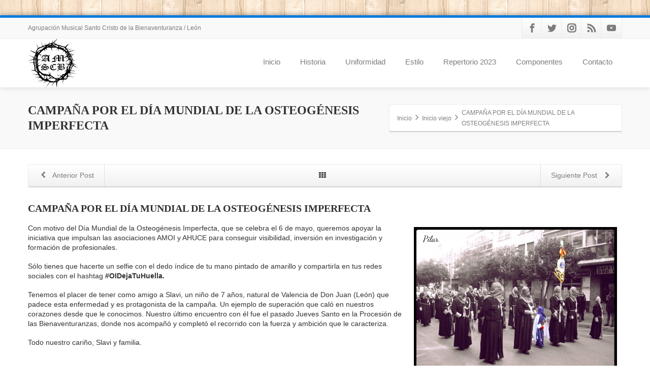

--- FILE ---
content_type: text/html; charset=UTF-8
request_url: https://amscb.com/?p=1804
body_size: 17610
content:
<!DOCTYPE html>
<!--[if lt IE 7]>      <html class="no-js html-loading wf-active ie old-browser lt-ie10 lt-ie9 lt-ie8 lt-ie7 responsive" lang="es"> <![endif]-->
<!--[if IE 7]>         <html class="no-js html-loading wf-active ie old-browser ie7 lt-ie10 lt-ie9 lt-ie8 responsive" lang="es"> <![endif]-->
<!--[if IE 8]>         <html class="no-js html-loading wf-active ie old-browser ie8 lt-ie10 lt-ie9 responsive" lang="es"> <![endif]-->
<!--[if IE 9]>         <html class="no-js html-loading wf-active ie modern-browser ie9 lt-ie10 responsive" lang="es"> <![endif]-->
<!--[if gt IE 9]><!--> <html class="no-js html-loading wf-active modern-browser responsive" lang="es"> <!--<![endif]-->
<head>
<meta http-equiv="content-type" content="text/html; charset=UTF-8" />
<meta name="viewport" content="width=device-width, maximum-scale=1.0, minimum-scale=1.0">
<!-- W3TC-include-js-head -->
<!--[if IE 8]>
<meta http-equiv="X-UA-Compatible" content="IE=edge,chrome=1">
<![endif]-->
<title>CAMPAÑA POR EL DÍA MUNDIAL DE LA OSTEOGÉNESIS IMPERFECTA &#8211; AMSCB</title>
<meta name='robots' content='max-image-preview:large' />
<link rel='dns-prefetch' href='//fonts.googleapis.com' />
<link rel="alternate" type="application/rss+xml" title="AMSCB &raquo; Feed" href="https://amscb.com/?feed=rss2" />
<link rel="alternate" type="application/rss+xml" title="AMSCB &raquo; Feed de los comentarios" href="https://amscb.com/?feed=comments-rss2" />
<link rel="alternate" type="application/rss+xml" title="AMSCB &raquo; Comentario CAMPAÑA POR EL DÍA MUNDIAL DE LA OSTEOGÉNESIS IMPERFECTA del feed" href="https://amscb.com/?feed=rss2&#038;p=1804" />
<script type="text/javascript">
window._wpemojiSettings = {"baseUrl":"https:\/\/s.w.org\/images\/core\/emoji\/14.0.0\/72x72\/","ext":".png","svgUrl":"https:\/\/s.w.org\/images\/core\/emoji\/14.0.0\/svg\/","svgExt":".svg","source":{"concatemoji":"https:\/\/amscb.com\/wp-includes\/js\/wp-emoji-release.min.js?ver=6.2"}};
/*! This file is auto-generated */
!function(e,a,t){var n,r,o,i=a.createElement("canvas"),p=i.getContext&&i.getContext("2d");function s(e,t){p.clearRect(0,0,i.width,i.height),p.fillText(e,0,0);e=i.toDataURL();return p.clearRect(0,0,i.width,i.height),p.fillText(t,0,0),e===i.toDataURL()}function c(e){var t=a.createElement("script");t.src=e,t.defer=t.type="text/javascript",a.getElementsByTagName("head")[0].appendChild(t)}for(o=Array("flag","emoji"),t.supports={everything:!0,everythingExceptFlag:!0},r=0;r<o.length;r++)t.supports[o[r]]=function(e){if(p&&p.fillText)switch(p.textBaseline="top",p.font="600 32px Arial",e){case"flag":return s("\ud83c\udff3\ufe0f\u200d\u26a7\ufe0f","\ud83c\udff3\ufe0f\u200b\u26a7\ufe0f")?!1:!s("\ud83c\uddfa\ud83c\uddf3","\ud83c\uddfa\u200b\ud83c\uddf3")&&!s("\ud83c\udff4\udb40\udc67\udb40\udc62\udb40\udc65\udb40\udc6e\udb40\udc67\udb40\udc7f","\ud83c\udff4\u200b\udb40\udc67\u200b\udb40\udc62\u200b\udb40\udc65\u200b\udb40\udc6e\u200b\udb40\udc67\u200b\udb40\udc7f");case"emoji":return!s("\ud83e\udef1\ud83c\udffb\u200d\ud83e\udef2\ud83c\udfff","\ud83e\udef1\ud83c\udffb\u200b\ud83e\udef2\ud83c\udfff")}return!1}(o[r]),t.supports.everything=t.supports.everything&&t.supports[o[r]],"flag"!==o[r]&&(t.supports.everythingExceptFlag=t.supports.everythingExceptFlag&&t.supports[o[r]]);t.supports.everythingExceptFlag=t.supports.everythingExceptFlag&&!t.supports.flag,t.DOMReady=!1,t.readyCallback=function(){t.DOMReady=!0},t.supports.everything||(n=function(){t.readyCallback()},a.addEventListener?(a.addEventListener("DOMContentLoaded",n,!1),e.addEventListener("load",n,!1)):(e.attachEvent("onload",n),a.attachEvent("onreadystatechange",function(){"complete"===a.readyState&&t.readyCallback()})),(e=t.source||{}).concatemoji?c(e.concatemoji):e.wpemoji&&e.twemoji&&(c(e.twemoji),c(e.wpemoji)))}(window,document,window._wpemojiSettings);
</script>
<script type="text/javascript" src="//use.typekit.net/pgb4snz.js"></script>
<script type="text/javascript">try{Typekit.load({
     active: function() {}
});}catch(e){}</script><style type="text/css">
img.wp-smiley,
img.emoji {
	display: inline !important;
	border: none !important;
	box-shadow: none !important;
	height: 1em !important;
	width: 1em !important;
	margin: 0 0.07em !important;
	vertical-align: -0.1em !important;
	background: none !important;
	padding: 0 !important;
}
</style>
	
<link rel='stylesheet' id='wp-block-library-css' href='https://amscb.com/wp-includes/css/dist/block-library/style.min.css?ver=6.2' type='text/css' media='all' />
<style id='wp-block-library-theme-inline-css' type='text/css'>
.wp-block-audio figcaption{color:#555;font-size:13px;text-align:center}.is-dark-theme .wp-block-audio figcaption{color:hsla(0,0%,100%,.65)}.wp-block-audio{margin:0 0 1em}.wp-block-code{border:1px solid #ccc;border-radius:4px;font-family:Menlo,Consolas,monaco,monospace;padding:.8em 1em}.wp-block-embed figcaption{color:#555;font-size:13px;text-align:center}.is-dark-theme .wp-block-embed figcaption{color:hsla(0,0%,100%,.65)}.wp-block-embed{margin:0 0 1em}.blocks-gallery-caption{color:#555;font-size:13px;text-align:center}.is-dark-theme .blocks-gallery-caption{color:hsla(0,0%,100%,.65)}.wp-block-image figcaption{color:#555;font-size:13px;text-align:center}.is-dark-theme .wp-block-image figcaption{color:hsla(0,0%,100%,.65)}.wp-block-image{margin:0 0 1em}.wp-block-pullquote{border-bottom:4px solid;border-top:4px solid;color:currentColor;margin-bottom:1.75em}.wp-block-pullquote cite,.wp-block-pullquote footer,.wp-block-pullquote__citation{color:currentColor;font-size:.8125em;font-style:normal;text-transform:uppercase}.wp-block-quote{border-left:.25em solid;margin:0 0 1.75em;padding-left:1em}.wp-block-quote cite,.wp-block-quote footer{color:currentColor;font-size:.8125em;font-style:normal;position:relative}.wp-block-quote.has-text-align-right{border-left:none;border-right:.25em solid;padding-left:0;padding-right:1em}.wp-block-quote.has-text-align-center{border:none;padding-left:0}.wp-block-quote.is-large,.wp-block-quote.is-style-large,.wp-block-quote.is-style-plain{border:none}.wp-block-search .wp-block-search__label{font-weight:700}.wp-block-search__button{border:1px solid #ccc;padding:.375em .625em}:where(.wp-block-group.has-background){padding:1.25em 2.375em}.wp-block-separator.has-css-opacity{opacity:.4}.wp-block-separator{border:none;border-bottom:2px solid;margin-left:auto;margin-right:auto}.wp-block-separator.has-alpha-channel-opacity{opacity:1}.wp-block-separator:not(.is-style-wide):not(.is-style-dots){width:100px}.wp-block-separator.has-background:not(.is-style-dots){border-bottom:none;height:1px}.wp-block-separator.has-background:not(.is-style-wide):not(.is-style-dots){height:2px}.wp-block-table{margin:0 0 1em}.wp-block-table td,.wp-block-table th{word-break:normal}.wp-block-table figcaption{color:#555;font-size:13px;text-align:center}.is-dark-theme .wp-block-table figcaption{color:hsla(0,0%,100%,.65)}.wp-block-video figcaption{color:#555;font-size:13px;text-align:center}.is-dark-theme .wp-block-video figcaption{color:hsla(0,0%,100%,.65)}.wp-block-video{margin:0 0 1em}.wp-block-template-part.has-background{margin-bottom:0;margin-top:0;padding:1.25em 2.375em}
</style>
<link rel='stylesheet' id='classic-theme-styles-css' href='https://amscb.com/wp-includes/css/classic-themes.min.css?ver=6.2' type='text/css' media='all' />
<style id='global-styles-inline-css' type='text/css'>
body{--wp--preset--color--black: #000000;--wp--preset--color--cyan-bluish-gray: #abb8c3;--wp--preset--color--white: #ffffff;--wp--preset--color--pale-pink: #f78da7;--wp--preset--color--vivid-red: #cf2e2e;--wp--preset--color--luminous-vivid-orange: #ff6900;--wp--preset--color--luminous-vivid-amber: #fcb900;--wp--preset--color--light-green-cyan: #7bdcb5;--wp--preset--color--vivid-green-cyan: #00d084;--wp--preset--color--pale-cyan-blue: #8ed1fc;--wp--preset--color--vivid-cyan-blue: #0693e3;--wp--preset--color--vivid-purple: #9b51e0;--wp--preset--gradient--vivid-cyan-blue-to-vivid-purple: linear-gradient(135deg,rgba(6,147,227,1) 0%,rgb(155,81,224) 100%);--wp--preset--gradient--light-green-cyan-to-vivid-green-cyan: linear-gradient(135deg,rgb(122,220,180) 0%,rgb(0,208,130) 100%);--wp--preset--gradient--luminous-vivid-amber-to-luminous-vivid-orange: linear-gradient(135deg,rgba(252,185,0,1) 0%,rgba(255,105,0,1) 100%);--wp--preset--gradient--luminous-vivid-orange-to-vivid-red: linear-gradient(135deg,rgba(255,105,0,1) 0%,rgb(207,46,46) 100%);--wp--preset--gradient--very-light-gray-to-cyan-bluish-gray: linear-gradient(135deg,rgb(238,238,238) 0%,rgb(169,184,195) 100%);--wp--preset--gradient--cool-to-warm-spectrum: linear-gradient(135deg,rgb(74,234,220) 0%,rgb(151,120,209) 20%,rgb(207,42,186) 40%,rgb(238,44,130) 60%,rgb(251,105,98) 80%,rgb(254,248,76) 100%);--wp--preset--gradient--blush-light-purple: linear-gradient(135deg,rgb(255,206,236) 0%,rgb(152,150,240) 100%);--wp--preset--gradient--blush-bordeaux: linear-gradient(135deg,rgb(254,205,165) 0%,rgb(254,45,45) 50%,rgb(107,0,62) 100%);--wp--preset--gradient--luminous-dusk: linear-gradient(135deg,rgb(255,203,112) 0%,rgb(199,81,192) 50%,rgb(65,88,208) 100%);--wp--preset--gradient--pale-ocean: linear-gradient(135deg,rgb(255,245,203) 0%,rgb(182,227,212) 50%,rgb(51,167,181) 100%);--wp--preset--gradient--electric-grass: linear-gradient(135deg,rgb(202,248,128) 0%,rgb(113,206,126) 100%);--wp--preset--gradient--midnight: linear-gradient(135deg,rgb(2,3,129) 0%,rgb(40,116,252) 100%);--wp--preset--duotone--dark-grayscale: url('#wp-duotone-dark-grayscale');--wp--preset--duotone--grayscale: url('#wp-duotone-grayscale');--wp--preset--duotone--purple-yellow: url('#wp-duotone-purple-yellow');--wp--preset--duotone--blue-red: url('#wp-duotone-blue-red');--wp--preset--duotone--midnight: url('#wp-duotone-midnight');--wp--preset--duotone--magenta-yellow: url('#wp-duotone-magenta-yellow');--wp--preset--duotone--purple-green: url('#wp-duotone-purple-green');--wp--preset--duotone--blue-orange: url('#wp-duotone-blue-orange');--wp--preset--font-size--small: 13px;--wp--preset--font-size--medium: 20px;--wp--preset--font-size--large: 36px;--wp--preset--font-size--x-large: 42px;--wp--preset--spacing--20: 0.44rem;--wp--preset--spacing--30: 0.67rem;--wp--preset--spacing--40: 1rem;--wp--preset--spacing--50: 1.5rem;--wp--preset--spacing--60: 2.25rem;--wp--preset--spacing--70: 3.38rem;--wp--preset--spacing--80: 5.06rem;--wp--preset--shadow--natural: 6px 6px 9px rgba(0, 0, 0, 0.2);--wp--preset--shadow--deep: 12px 12px 50px rgba(0, 0, 0, 0.4);--wp--preset--shadow--sharp: 6px 6px 0px rgba(0, 0, 0, 0.2);--wp--preset--shadow--outlined: 6px 6px 0px -3px rgba(255, 255, 255, 1), 6px 6px rgba(0, 0, 0, 1);--wp--preset--shadow--crisp: 6px 6px 0px rgba(0, 0, 0, 1);}:where(.is-layout-flex){gap: 0.5em;}body .is-layout-flow > .alignleft{float: left;margin-inline-start: 0;margin-inline-end: 2em;}body .is-layout-flow > .alignright{float: right;margin-inline-start: 2em;margin-inline-end: 0;}body .is-layout-flow > .aligncenter{margin-left: auto !important;margin-right: auto !important;}body .is-layout-constrained > .alignleft{float: left;margin-inline-start: 0;margin-inline-end: 2em;}body .is-layout-constrained > .alignright{float: right;margin-inline-start: 2em;margin-inline-end: 0;}body .is-layout-constrained > .aligncenter{margin-left: auto !important;margin-right: auto !important;}body .is-layout-constrained > :where(:not(.alignleft):not(.alignright):not(.alignfull)){max-width: var(--wp--style--global--content-size);margin-left: auto !important;margin-right: auto !important;}body .is-layout-constrained > .alignwide{max-width: var(--wp--style--global--wide-size);}body .is-layout-flex{display: flex;}body .is-layout-flex{flex-wrap: wrap;align-items: center;}body .is-layout-flex > *{margin: 0;}:where(.wp-block-columns.is-layout-flex){gap: 2em;}.has-black-color{color: var(--wp--preset--color--black) !important;}.has-cyan-bluish-gray-color{color: var(--wp--preset--color--cyan-bluish-gray) !important;}.has-white-color{color: var(--wp--preset--color--white) !important;}.has-pale-pink-color{color: var(--wp--preset--color--pale-pink) !important;}.has-vivid-red-color{color: var(--wp--preset--color--vivid-red) !important;}.has-luminous-vivid-orange-color{color: var(--wp--preset--color--luminous-vivid-orange) !important;}.has-luminous-vivid-amber-color{color: var(--wp--preset--color--luminous-vivid-amber) !important;}.has-light-green-cyan-color{color: var(--wp--preset--color--light-green-cyan) !important;}.has-vivid-green-cyan-color{color: var(--wp--preset--color--vivid-green-cyan) !important;}.has-pale-cyan-blue-color{color: var(--wp--preset--color--pale-cyan-blue) !important;}.has-vivid-cyan-blue-color{color: var(--wp--preset--color--vivid-cyan-blue) !important;}.has-vivid-purple-color{color: var(--wp--preset--color--vivid-purple) !important;}.has-black-background-color{background-color: var(--wp--preset--color--black) !important;}.has-cyan-bluish-gray-background-color{background-color: var(--wp--preset--color--cyan-bluish-gray) !important;}.has-white-background-color{background-color: var(--wp--preset--color--white) !important;}.has-pale-pink-background-color{background-color: var(--wp--preset--color--pale-pink) !important;}.has-vivid-red-background-color{background-color: var(--wp--preset--color--vivid-red) !important;}.has-luminous-vivid-orange-background-color{background-color: var(--wp--preset--color--luminous-vivid-orange) !important;}.has-luminous-vivid-amber-background-color{background-color: var(--wp--preset--color--luminous-vivid-amber) !important;}.has-light-green-cyan-background-color{background-color: var(--wp--preset--color--light-green-cyan) !important;}.has-vivid-green-cyan-background-color{background-color: var(--wp--preset--color--vivid-green-cyan) !important;}.has-pale-cyan-blue-background-color{background-color: var(--wp--preset--color--pale-cyan-blue) !important;}.has-vivid-cyan-blue-background-color{background-color: var(--wp--preset--color--vivid-cyan-blue) !important;}.has-vivid-purple-background-color{background-color: var(--wp--preset--color--vivid-purple) !important;}.has-black-border-color{border-color: var(--wp--preset--color--black) !important;}.has-cyan-bluish-gray-border-color{border-color: var(--wp--preset--color--cyan-bluish-gray) !important;}.has-white-border-color{border-color: var(--wp--preset--color--white) !important;}.has-pale-pink-border-color{border-color: var(--wp--preset--color--pale-pink) !important;}.has-vivid-red-border-color{border-color: var(--wp--preset--color--vivid-red) !important;}.has-luminous-vivid-orange-border-color{border-color: var(--wp--preset--color--luminous-vivid-orange) !important;}.has-luminous-vivid-amber-border-color{border-color: var(--wp--preset--color--luminous-vivid-amber) !important;}.has-light-green-cyan-border-color{border-color: var(--wp--preset--color--light-green-cyan) !important;}.has-vivid-green-cyan-border-color{border-color: var(--wp--preset--color--vivid-green-cyan) !important;}.has-pale-cyan-blue-border-color{border-color: var(--wp--preset--color--pale-cyan-blue) !important;}.has-vivid-cyan-blue-border-color{border-color: var(--wp--preset--color--vivid-cyan-blue) !important;}.has-vivid-purple-border-color{border-color: var(--wp--preset--color--vivid-purple) !important;}.has-vivid-cyan-blue-to-vivid-purple-gradient-background{background: var(--wp--preset--gradient--vivid-cyan-blue-to-vivid-purple) !important;}.has-light-green-cyan-to-vivid-green-cyan-gradient-background{background: var(--wp--preset--gradient--light-green-cyan-to-vivid-green-cyan) !important;}.has-luminous-vivid-amber-to-luminous-vivid-orange-gradient-background{background: var(--wp--preset--gradient--luminous-vivid-amber-to-luminous-vivid-orange) !important;}.has-luminous-vivid-orange-to-vivid-red-gradient-background{background: var(--wp--preset--gradient--luminous-vivid-orange-to-vivid-red) !important;}.has-very-light-gray-to-cyan-bluish-gray-gradient-background{background: var(--wp--preset--gradient--very-light-gray-to-cyan-bluish-gray) !important;}.has-cool-to-warm-spectrum-gradient-background{background: var(--wp--preset--gradient--cool-to-warm-spectrum) !important;}.has-blush-light-purple-gradient-background{background: var(--wp--preset--gradient--blush-light-purple) !important;}.has-blush-bordeaux-gradient-background{background: var(--wp--preset--gradient--blush-bordeaux) !important;}.has-luminous-dusk-gradient-background{background: var(--wp--preset--gradient--luminous-dusk) !important;}.has-pale-ocean-gradient-background{background: var(--wp--preset--gradient--pale-ocean) !important;}.has-electric-grass-gradient-background{background: var(--wp--preset--gradient--electric-grass) !important;}.has-midnight-gradient-background{background: var(--wp--preset--gradient--midnight) !important;}.has-small-font-size{font-size: var(--wp--preset--font-size--small) !important;}.has-medium-font-size{font-size: var(--wp--preset--font-size--medium) !important;}.has-large-font-size{font-size: var(--wp--preset--font-size--large) !important;}.has-x-large-font-size{font-size: var(--wp--preset--font-size--x-large) !important;}
.wp-block-navigation a:where(:not(.wp-element-button)){color: inherit;}
:where(.wp-block-columns.is-layout-flex){gap: 2em;}
.wp-block-pullquote{font-size: 1.5em;line-height: 1.6;}
</style>
<link rel='stylesheet' id='contact-form-7-css' href='https://amscb.com/wp-content/plugins/contact-form-7/includes/css/styles.css?ver=5.7.5.1' type='text/css' media='all' />
<link rel='stylesheet' id='rs-plugin-settings-css' href='https://amscb.com/wp-content/plugins/revslider/public/assets/css/rs6.css?ver=6.3.5' type='text/css' media='all' />
<style id='rs-plugin-settings-inline-css' type='text/css'>
#rs-demo-id {}
</style>
<link rel='stylesheet' id='evcal_google_fonts-css' href='http://fonts.googleapis.com/css?family=Oswald%3A400%2C300%7COpen+Sans%3A400%2C300&#038;ver=6.2' type='text/css' media='screen' />
<link rel='stylesheet' id='evcal_cal_default-css' href='https://amscb.com/wp-content/plugins/eventON/assets/css/eventon_styles.css?ver=6.2' type='text/css' media='all' />
<link rel='stylesheet' id='evo_font_icons-css' href='https://amscb.com/wp-content/plugins/eventON/assets/fonts/font-awesome.css?ver=6.2' type='text/css' media='all' />
<link rel='stylesheet' id='theme-frontend-style-css' href='https://amscb.com/wp-content/themes/envision/lib/css/style.min.css?ver=3.5.0' type='text/css' media='all' />
<link rel='stylesheet' id='theme-bootstrap-responsive-1170-css' href='https://amscb.com/wp-content/themes/envision/lib/css/bootstrap-responsive-1170.min.css?ver=3.5.0' type='text/css' media='all' />
<link rel='stylesheet' id='theme-fontawesome-css' href='https://amscb.com/wp-content/themes/envision/includes/modules/module.fontawesome/source/css/font-awesome.min.css?ver=3.5.0' type='text/css' media='all' />
<link rel='stylesheet' id='theme-icomoon-css' href='https://amscb.com/wp-content/themes/envision/includes/modules/module.icomoon/source/css/icomoon.css?ver=3.5.0' type='text/css' media='all' />
<link rel='stylesheet' id='theme-skin' href='http://amscb.com/wp-content/uploads/2021/03/Default-Skin-Boxed_e5cc8aab1420f36bca7dfa5a5c991250.css?W4Ur12JbOr' type='text/css' media='all'/>
<script type='text/javascript'>
var CloudFwOp = {"themeurl":"https:\/\/amscb.com\/wp-content\/themes\/envision","ajaxUrl":"https:\/\/amscb.com\/wp-admin\/admin-ajax.php","device":"widescreen","RTL":false,"SSL":true,"protocol":"https","responsive":true,"lang":"es","sticky_header":true,"header_overlapping":false,"navigation_event":"hover","sticky_header_offset":0,"nav_hover_delay":10,"uniform_elements":true,"disable_prettyphoto_on_mobile":true,"text_close":"Close","gallery_overlay_opacity":"0.9"};
</script>
<script type='text/javascript' src='https://amscb.com/wp-includes/js/jquery/jquery.min.js?ver=3.6.3' id='jquery-core-js'></script>
<script type='text/javascript' src='https://amscb.com/wp-includes/js/jquery/jquery-migrate.min.js?ver=3.4.0' id='jquery-migrate-js'></script>
<script type='text/javascript' src='https://amscb.com/wp-content/plugins/revslider/public/assets/js/rbtools.min.js?ver=6.3.5' id='tp-tools-js'></script>
<script type='text/javascript' src='https://amscb.com/wp-content/plugins/revslider/public/assets/js/rs6.min.js?ver=6.3.5' id='revmin-js'></script>
<link rel="https://api.w.org/" href="https://amscb.com/index.php?rest_route=/" /><link rel="alternate" type="application/json" href="https://amscb.com/index.php?rest_route=/wp/v2/posts/1804" /><link rel="EditURI" type="application/rsd+xml" title="RSD" href="https://amscb.com/xmlrpc.php?rsd" />
<link rel="wlwmanifest" type="application/wlwmanifest+xml" href="https://amscb.com/wp-includes/wlwmanifest.xml" />
<link rel="canonical" href="https://amscb.com/?p=1804" />
<link rel='shortlink' href='https://amscb.com/?p=1804' />
<link rel="alternate" type="application/json+oembed" href="https://amscb.com/index.php?rest_route=%2Foembed%2F1.0%2Fembed&#038;url=https%3A%2F%2Famscb.com%2F%3Fp%3D1804" />
<link rel="alternate" type="text/xml+oembed" href="https://amscb.com/index.php?rest_route=%2Foembed%2F1.0%2Fembed&#038;url=https%3A%2F%2Famscb.com%2F%3Fp%3D1804&#038;format=xml" />


<!-- EventON Version -->
<meta name="generator" content="EventON 2.2.16" />

<meta name="generator" content="Powered by Slider Revolution 6.3.5 - responsive, Mobile-Friendly Slider Plugin for WordPress with comfortable drag and drop interface." />
<link rel="shortcut icon" href="http://amscb.com/wp-content/uploads/2014/01/icon.ico" />
<link rel='stylesheet' id='eventon_dynamic_styles-css' href='https://amscb.com/wp-content/plugins/eventON/assets/css/eventon_dynamic_styles.css?ver=6.2' type='text/css' media='all' />

<style id="dynamic-css" type="text/css">@media ( min-width: 979px ) { .modern-browser #header-container.stuck #logo img {height: 30px;  margin-top: 20px !important;  margin-bottom: 20px !important;}  }#titlebar {background-image: url('http://envision.wptation.com/wp-content/uploads/2013/07/alt-bg-1.jpg');  -webkit-background-size: cover; -moz-background-size: cover; -o-background-size: cover; background-size: cover; filter: progid:DXImageTransform.Microsoft.AlphaImageLoader(src='http://envision.wptation.com/wp-content/uploads/2013/07/alt-bg-1.jpg',sizingMethod='scale'); -ms-filter: "progid:DXImageTransform.Microsoft.AlphaImageLoader(src='http://envision.wptation.com/wp-content/uploads/2013/07/alt-bg-1.jpg', sizingMethod='scale')";} </style>

<script type="text/javascript">function setREVStartSize(e){
			//window.requestAnimationFrame(function() {				 
				window.RSIW = window.RSIW===undefined ? window.innerWidth : window.RSIW;	
				window.RSIH = window.RSIH===undefined ? window.innerHeight : window.RSIH;	
				try {								
					var pw = document.getElementById(e.c).parentNode.offsetWidth,
						newh;
					pw = pw===0 || isNaN(pw) ? window.RSIW : pw;
					e.tabw = e.tabw===undefined ? 0 : parseInt(e.tabw);
					e.thumbw = e.thumbw===undefined ? 0 : parseInt(e.thumbw);
					e.tabh = e.tabh===undefined ? 0 : parseInt(e.tabh);
					e.thumbh = e.thumbh===undefined ? 0 : parseInt(e.thumbh);
					e.tabhide = e.tabhide===undefined ? 0 : parseInt(e.tabhide);
					e.thumbhide = e.thumbhide===undefined ? 0 : parseInt(e.thumbhide);
					e.mh = e.mh===undefined || e.mh=="" || e.mh==="auto" ? 0 : parseInt(e.mh,0);		
					if(e.layout==="fullscreen" || e.l==="fullscreen") 						
						newh = Math.max(e.mh,window.RSIH);					
					else{					
						e.gw = Array.isArray(e.gw) ? e.gw : [e.gw];
						for (var i in e.rl) if (e.gw[i]===undefined || e.gw[i]===0) e.gw[i] = e.gw[i-1];					
						e.gh = e.el===undefined || e.el==="" || (Array.isArray(e.el) && e.el.length==0)? e.gh : e.el;
						e.gh = Array.isArray(e.gh) ? e.gh : [e.gh];
						for (var i in e.rl) if (e.gh[i]===undefined || e.gh[i]===0) e.gh[i] = e.gh[i-1];
											
						var nl = new Array(e.rl.length),
							ix = 0,						
							sl;					
						e.tabw = e.tabhide>=pw ? 0 : e.tabw;
						e.thumbw = e.thumbhide>=pw ? 0 : e.thumbw;
						e.tabh = e.tabhide>=pw ? 0 : e.tabh;
						e.thumbh = e.thumbhide>=pw ? 0 : e.thumbh;					
						for (var i in e.rl) nl[i] = e.rl[i]<window.RSIW ? 0 : e.rl[i];
						sl = nl[0];									
						for (var i in nl) if (sl>nl[i] && nl[i]>0) { sl = nl[i]; ix=i;}															
						var m = pw>(e.gw[ix]+e.tabw+e.thumbw) ? 1 : (pw-(e.tabw+e.thumbw)) / (e.gw[ix]);					
						newh =  (e.gh[ix] * m) + (e.tabh + e.thumbh);
					}				
					if(window.rs_init_css===undefined) window.rs_init_css = document.head.appendChild(document.createElement("style"));					
					document.getElementById(e.c).height = newh+"px";
					window.rs_init_css.innerHTML += "#"+e.c+"_wrapper { height: "+newh+"px }";				
				} catch(e){
					console.log("Failure at Presize of Slider:" + e)
				}					   
			//});
		  };</script>
</head>

<body class="post-template-default single single-post postid-1804 single-format-standard wp-embed-responsive run is-loaded-core-plugin layout--boxed helper--no-filter ui--side-panel-position-left ui--mobile-navigation-style-default">


<div id="side-panel-pusher">

<div id="main-container">

	<div id="page-wrap">

		
		<header id="page-header" class="clearfix">

									            <div id="top-bar" class="clearfix">
                <div id="top-bar-background">
                    <div class="container relative">
                                                <div id="top-bar-text" class="top-bar-sides abs-left">
                            Agrupación Musical Santo Cristo de la Bienaventuranza / León                        </div>
                        
                        <div id="top-bar-widgets" class="top-bar-sides abs-right">

                            <ul id="topbar-social-icons" class="ui-socialbar unstyled ui--widget opt--on-hover style--top-bar  ss ui-socialbar-style-grey-bevel-gradient effect--slide borderless"><li class="facebook ui--gradient ui--gradient-grey ui-socialbar-item ui--animation"><a href="https://www.facebook.com/amscbleon" class="ui-socialbar-image" target="_blank" title="Facebook" rel="nofollow noreferrer" aria-label="Facebook"><span class="ui-socialbar-svg "><svg version="1.1" xmlns="http://www.w3.org/2000/svg" width="32" height="32" viewBox="0 0 32 32">
	<path d="M19 6h5v-6h-5c-3.86 0-7 3.14-7 7v3h-4v6h4v16h6v-16h5l1-6h-6v-3c0-0.542 0.458-1 1-1z"></path>
</svg>
</span><span class="ui-socialbar-svg-hover ui-socialbar-color-bg"><svg version="1.1" xmlns="http://www.w3.org/2000/svg" width="32" height="32" viewBox="0 0 32 32">
	<path d="M19 6h5v-6h-5c-3.86 0-7 3.14-7 7v3h-4v6h4v16h6v-16h5l1-6h-6v-3c0-0.542 0.458-1 1-1z"></path>
</svg>
</span></a></li><li class="twitter ui--gradient ui--gradient-grey ui-socialbar-item ui--animation"><a href="https://twitter.com/AMSCB_LEON" class="ui-socialbar-image" target="_blank" title="Twitter" rel="nofollow noreferrer" aria-label="Twitter"><span class="ui-socialbar-svg "><svg version="1.1" xmlns="http://www.w3.org/2000/svg" width="32" height="32" viewBox="0 0 32 32">
	<path d="M32 7.075c-1.175 0.525-2.444 0.875-3.769 1.031 1.356-0.813 2.394-2.1 2.887-3.631-1.269 0.75-2.675 1.3-4.169 1.594-1.2-1.275-2.906-2.069-4.794-2.069-3.625 0-6.563 2.938-6.563 6.563 0 0.512 0.056 1.012 0.169 1.494-5.456-0.275-10.294-2.888-13.531-6.862-0.563 0.969-0.887 2.1-0.887 3.3 0 2.275 1.156 4.287 2.919 5.463-1.075-0.031-2.087-0.331-2.975-0.819 0 0.025 0 0.056 0 0.081 0 3.181 2.263 5.838 5.269 6.437-0.55 0.15-1.131 0.231-1.731 0.231-0.425 0-0.831-0.044-1.237-0.119 0.838 2.606 3.263 4.506 6.131 4.563-2.25 1.762-5.075 2.813-8.156 2.813-0.531 0-1.050-0.031-1.569-0.094 2.913 1.869 6.362 2.95 10.069 2.95 12.075 0 18.681-10.006 18.681-18.681 0-0.287-0.006-0.569-0.019-0.85 1.281-0.919 2.394-2.075 3.275-3.394z"></path>
</svg>
</span><span class="ui-socialbar-svg-hover ui-socialbar-color-bg"><svg version="1.1" xmlns="http://www.w3.org/2000/svg" width="32" height="32" viewBox="0 0 32 32">
	<path d="M32 7.075c-1.175 0.525-2.444 0.875-3.769 1.031 1.356-0.813 2.394-2.1 2.887-3.631-1.269 0.75-2.675 1.3-4.169 1.594-1.2-1.275-2.906-2.069-4.794-2.069-3.625 0-6.563 2.938-6.563 6.563 0 0.512 0.056 1.012 0.169 1.494-5.456-0.275-10.294-2.888-13.531-6.862-0.563 0.969-0.887 2.1-0.887 3.3 0 2.275 1.156 4.287 2.919 5.463-1.075-0.031-2.087-0.331-2.975-0.819 0 0.025 0 0.056 0 0.081 0 3.181 2.263 5.838 5.269 6.437-0.55 0.15-1.131 0.231-1.731 0.231-0.425 0-0.831-0.044-1.237-0.119 0.838 2.606 3.263 4.506 6.131 4.563-2.25 1.762-5.075 2.813-8.156 2.813-0.531 0-1.050-0.031-1.569-0.094 2.913 1.869 6.362 2.95 10.069 2.95 12.075 0 18.681-10.006 18.681-18.681 0-0.287-0.006-0.569-0.019-0.85 1.281-0.919 2.394-2.075 3.275-3.394z"></path>
</svg>
</span></a></li><li class="instagram ui--gradient ui--gradient-grey ui-socialbar-item ui--animation"><a href="http://instagram.com/amscbleon" class="ui-socialbar-image" target="_blank" title="Instagram" rel="nofollow noreferrer" aria-label="Instagram"><span class="ui-socialbar-svg "><?xml version="1.0" encoding="utf-8"?>
<!-- Generator: Adobe Illustrator 21.1.0, SVG Export Plug-In . SVG Version: 6.00 Build 0)  -->
<svg version="1.1" id="Layer_1" xmlns="http://www.w3.org/2000/svg" xmlns:xlink="http://www.w3.org/1999/xlink" x="0px" y="0px"
	 viewBox="0 0 32 32" style="enable-background:new 0 0 32 32;" xml:space="preserve">
<path d="M16,4.2c3.8,0,4.3,0,5.8,0.1c1.4,0.1,2.2,0.3,2.7,0.5c0.7,0.3,1.1,0.6,1.6,1.1c0.5,0.5,0.8,1,1.1,1.6
	c0.2,0.5,0.4,1.3,0.5,2.7c0.1,1.5,0.1,2,0.1,5.8s0,4.3-0.1,5.8c-0.1,1.4-0.3,2.2-0.5,2.7c-0.3,0.7-0.6,1.1-1.1,1.6
	c-0.5,0.5-1,0.8-1.6,1.1c-0.5,0.2-1.3,0.4-2.7,0.5c-1.5,0.1-2,0.1-5.8,0.1s-4.3,0-5.8-0.1c-1.4-0.1-2.2-0.3-2.7-0.5
	c-0.7-0.3-1.1-0.6-1.6-1.1c-0.5-0.5-0.8-1-1.1-1.6c-0.2-0.5-0.4-1.3-0.5-2.7c-0.1-1.5-0.1-2-0.1-5.8s0-4.3,0.1-5.8
	C4.4,8.8,4.6,8,4.8,7.5c0.3-0.7,0.6-1.1,1.1-1.6c0.5-0.5,1-0.8,1.6-1.1c0.5-0.2,1.3-0.4,2.7-0.5C11.7,4.3,12.2,4.2,16,4.2L16,4.2z
	 M16,0c-4.3,0-4.9,0-6.6,0.1C7.7,0.2,6.5,0.4,5.5,0.8c-1.1,0.4-2,1-2.8,1.8C1.8,3.6,1.3,4.5,0.8,5.5c-0.4,1-0.7,2.2-0.7,3.9
	C0,11.1,0,11.7,0,16s0,4.9,0.1,6.6c0.1,1.7,0.3,2.9,0.7,3.9c0.4,1.1,1,2,1.9,2.8c0.9,0.9,1.8,1.4,2.8,1.8c1,0.4,2.2,0.7,3.9,0.7
	C11.1,32,11.6,32,16,32s4.9,0,6.6-0.1c1.7-0.1,2.9-0.4,3.9-0.7c1-0.4,1.9-1,2.8-1.8s1.4-1.8,1.8-2.8c0.4-1,0.7-2.2,0.7-3.9
	C32,20.9,32,20.4,32,16s0-4.9-0.1-6.6c-0.1-1.7-0.4-2.9-0.7-3.9c-0.4-1.1-0.9-2-1.8-2.8c-0.9-0.9-1.8-1.4-2.8-1.8
	c-1-0.4-2.2-0.7-3.9-0.7C20.9,0,20.3,0,16,0L16,0L16,0z"/>
<path d="M16,24.5c-4.7,0-8.5-3.8-8.5-8.5c0-4.7,3.8-8.5,8.5-8.5c4.7,0,8.5,3.8,8.5,8.5C24.5,20.7,20.7,24.5,16,24.5z M16,12.1
	c-2.1,0-3.9,1.7-3.9,3.9s1.7,3.9,3.9,3.9s3.9-1.7,3.9-3.9S18.1,12.1,16,12.1z"/>
<path d="M25.9,8c0,1.1-0.9,1.9-1.9,1.9S22.1,9,22.1,8S23,6.1,24,6.1S25.9,6.9,25.9,8z"/>
</svg>
</span><span class="ui-socialbar-svg-hover ui-socialbar-color-bg"><?xml version="1.0" encoding="utf-8"?>
<!-- Generator: Adobe Illustrator 21.1.0, SVG Export Plug-In . SVG Version: 6.00 Build 0)  -->
<svg version="1.1" id="Layer_1" xmlns="http://www.w3.org/2000/svg" xmlns:xlink="http://www.w3.org/1999/xlink" x="0px" y="0px"
	 viewBox="0 0 32 32" style="enable-background:new 0 0 32 32;" xml:space="preserve">
<path d="M16,4.2c3.8,0,4.3,0,5.8,0.1c1.4,0.1,2.2,0.3,2.7,0.5c0.7,0.3,1.1,0.6,1.6,1.1c0.5,0.5,0.8,1,1.1,1.6
	c0.2,0.5,0.4,1.3,0.5,2.7c0.1,1.5,0.1,2,0.1,5.8s0,4.3-0.1,5.8c-0.1,1.4-0.3,2.2-0.5,2.7c-0.3,0.7-0.6,1.1-1.1,1.6
	c-0.5,0.5-1,0.8-1.6,1.1c-0.5,0.2-1.3,0.4-2.7,0.5c-1.5,0.1-2,0.1-5.8,0.1s-4.3,0-5.8-0.1c-1.4-0.1-2.2-0.3-2.7-0.5
	c-0.7-0.3-1.1-0.6-1.6-1.1c-0.5-0.5-0.8-1-1.1-1.6c-0.2-0.5-0.4-1.3-0.5-2.7c-0.1-1.5-0.1-2-0.1-5.8s0-4.3,0.1-5.8
	C4.4,8.8,4.6,8,4.8,7.5c0.3-0.7,0.6-1.1,1.1-1.6c0.5-0.5,1-0.8,1.6-1.1c0.5-0.2,1.3-0.4,2.7-0.5C11.7,4.3,12.2,4.2,16,4.2L16,4.2z
	 M16,0c-4.3,0-4.9,0-6.6,0.1C7.7,0.2,6.5,0.4,5.5,0.8c-1.1,0.4-2,1-2.8,1.8C1.8,3.6,1.3,4.5,0.8,5.5c-0.4,1-0.7,2.2-0.7,3.9
	C0,11.1,0,11.7,0,16s0,4.9,0.1,6.6c0.1,1.7,0.3,2.9,0.7,3.9c0.4,1.1,1,2,1.9,2.8c0.9,0.9,1.8,1.4,2.8,1.8c1,0.4,2.2,0.7,3.9,0.7
	C11.1,32,11.6,32,16,32s4.9,0,6.6-0.1c1.7-0.1,2.9-0.4,3.9-0.7c1-0.4,1.9-1,2.8-1.8s1.4-1.8,1.8-2.8c0.4-1,0.7-2.2,0.7-3.9
	C32,20.9,32,20.4,32,16s0-4.9-0.1-6.6c-0.1-1.7-0.4-2.9-0.7-3.9c-0.4-1.1-0.9-2-1.8-2.8c-0.9-0.9-1.8-1.4-2.8-1.8
	c-1-0.4-2.2-0.7-3.9-0.7C20.9,0,20.3,0,16,0L16,0L16,0z"/>
<path d="M16,24.5c-4.7,0-8.5-3.8-8.5-8.5c0-4.7,3.8-8.5,8.5-8.5c4.7,0,8.5,3.8,8.5,8.5C24.5,20.7,20.7,24.5,16,24.5z M16,12.1
	c-2.1,0-3.9,1.7-3.9,3.9s1.7,3.9,3.9,3.9s3.9-1.7,3.9-3.9S18.1,12.1,16,12.1z"/>
<path d="M25.9,8c0,1.1-0.9,1.9-1.9,1.9S22.1,9,22.1,8S23,6.1,24,6.1S25.9,6.9,25.9,8z"/>
</svg>
</span></a></li><li class="rss ui--gradient ui--gradient-grey ui-socialbar-item ui--animation"><a href="https://amscb.com/?feed=rss2" class="ui-socialbar-image" target="_self" title="Rss" rel="nofollow noreferrer" aria-label="Rss"><span class="ui-socialbar-svg "><svg version="1.1" xmlns="http://www.w3.org/2000/svg" width="32" height="32" viewBox="0 0 32 32">
	<path d="M4.993 23c-2.203 0-3.993 1.797-3.993 3.987 0 2.202 1.79 3.979 3.993 3.979 2.211 0 3.999-1.777 3.999-3.979-0-2.19-1.788-3.987-3.999-3.987zM1.005 11.193v5.75c3.744 0 7.264 1.464 9.916 4.117 2.648 2.646 4.11 6.183 4.11 9.94h5.775c-0-10.922-8.885-19.807-19.801-19.807zM1.011 1v5.753c13.353 0 24.221 10.879 24.221 24.247h5.767c0-16.537-13.455-30-29.989-30z"></path>
</svg>
</span><span class="ui-socialbar-svg-hover ui-socialbar-color-bg"><svg version="1.1" xmlns="http://www.w3.org/2000/svg" width="32" height="32" viewBox="0 0 32 32">
	<path d="M4.993 23c-2.203 0-3.993 1.797-3.993 3.987 0 2.202 1.79 3.979 3.993 3.979 2.211 0 3.999-1.777 3.999-3.979-0-2.19-1.788-3.987-3.999-3.987zM1.005 11.193v5.75c3.744 0 7.264 1.464 9.916 4.117 2.648 2.646 4.11 6.183 4.11 9.94h5.775c-0-10.922-8.885-19.807-19.801-19.807zM1.011 1v5.753c13.353 0 24.221 10.879 24.221 24.247h5.767c0-16.537-13.455-30-29.989-30z"></path>
</svg>
</span></a></li><li class="youtube ui--gradient ui--gradient-grey ui-socialbar-item ui--animation"><a href="http://www.youtube.com/user/amSCBleon" class="ui-socialbar-image" target="_blank" title="Youtube" rel="nofollow noreferrer" aria-label="Youtube"><span class="ui-socialbar-svg "><svg version="1.1" xmlns="http://www.w3.org/2000/svg" width="32" height="32" viewBox="0 0 32 32">
	<path d="M31.681 9.6c0 0-0.313-2.206-1.275-3.175-1.219-1.275-2.581-1.281-3.206-1.356-4.475-0.325-11.194-0.325-11.194-0.325h-0.012c0 0-6.719 0-11.194 0.325-0.625 0.075-1.987 0.081-3.206 1.356-0.963 0.969-1.269 3.175-1.269 3.175s-0.319 2.588-0.319 5.181v2.425c0 2.587 0.319 5.181 0.319 5.181s0.313 2.206 1.269 3.175c1.219 1.275 2.819 1.231 3.531 1.369 2.563 0.244 10.881 0.319 10.881 0.319s6.725-0.012 11.2-0.331c0.625-0.075 1.988-0.081 3.206-1.356 0.962-0.969 1.275-3.175 1.275-3.175s0.319-2.587 0.319-5.181v-2.425c-0.006-2.588-0.325-5.181-0.325-5.181zM12.694 20.15v-8.994l8.644 4.513-8.644 4.481z"></path>
</svg>
</span><span class="ui-socialbar-svg-hover ui-socialbar-color-bg"><svg version="1.1" xmlns="http://www.w3.org/2000/svg" width="32" height="32" viewBox="0 0 32 32">
	<path d="M31.681 9.6c0 0-0.313-2.206-1.275-3.175-1.219-1.275-2.581-1.281-3.206-1.356-4.475-0.325-11.194-0.325-11.194-0.325h-0.012c0 0-6.719 0-11.194 0.325-0.625 0.075-1.987 0.081-3.206 1.356-0.963 0.969-1.269 3.175-1.269 3.175s-0.319 2.588-0.319 5.181v2.425c0 2.587 0.319 5.181 0.319 5.181s0.313 2.206 1.269 3.175c1.219 1.275 2.819 1.231 3.531 1.369 2.563 0.244 10.881 0.319 10.881 0.319s6.725-0.012 11.2-0.331c0.625-0.075 1.988-0.081 3.206-1.356 0.962-0.969 1.275-3.175 1.275-3.175s0.319-2.587 0.319-5.181v-2.425c-0.006-2.588-0.325-5.181-0.325-5.181zM12.694 20.15v-8.994l8.644 4.513-8.644 4.481z"></path>
</svg>
</span></a></li></ul>
                        </div>
                    </div>
                </div>
            </div><!-- /#top-bar -->

			
			<div id="header-container" class="header-style-1 logo-position-left navigation-position-right sticky-logo-position-left sticky-navigation-position-right no-stuck clearfix"  data-responsive="{&quot;css&quot;:{&quot;padding-bottom&quot;:{&quot;phone&quot;:0,&quot;tablet&quot;:20,&quot;widescreen&quot;:0}}}">
				<div id="header-container-background"></div>
								<div class="container relative">
					<div id="logo">
												<a href="https://amscb.com">

							<img  id="logo-desktop" class="visible-desktop " src="http://amscb.com/wp-content/uploads/2014/01/logo-100x100.png" data-at2x="http://amscb.com/wp-content/uploads/2014/01/logo-100x100.png" alt="AMSCB"/>
<img  id="logo-tablet" class="visible-tablet " src="http://amscb.com/wp-content/uploads/2014/01/logo-100x100.png" data-at2x="http://amscb.com/wp-content/uploads/2014/01/logo-100x100.png" alt="AMSCB" style="margin-top: 40px;  margin-bottom: 20px;"/>
<img  id="logo-phone" class="visible-phone " src="http://amscb.com/wp-content/uploads/2014/01/logo-100x100.png" data-at2x="http://amscb.com/wp-content/uploads/2014/01/logo-100x100.png" alt="AMSCB" style="margin-top: 20px;  margin-bottom: 20px;"/>						</a>
													<div id="header-navigation-toggle">
								<a href="javascript:;"><i class="fontawesome-align-justify ui--caret"></i><span class="header-navigation-toogle-text">Navegación</span></a>
							</div>
																	</div><!-- /#logo -->


					
													<nav id="navigation" class="without-navigation-holder ui-row">
							   <ul id="header-navigation" class="sf-menu clearfix unstyled-all"><li id="menu-item-1465" class="menu-item menu-item-type-post_type menu-item-object-page menu-item-home level-0 top-level-item to-right"><a href="https://amscb.com/">Inicio</a></li>
<li id="menu-item-1325" class="menu-item menu-item-type-post_type menu-item-object-page level-0 top-level-item to-right"><a href="https://amscb.com/?page_id=1311">Historia</a></li>
<li id="menu-item-1321" class="menu-item menu-item-type-post_type menu-item-object-page level-0 top-level-item to-right"><a href="https://amscb.com/?page_id=1319">Uniformidad</a></li>
<li id="menu-item-1324" class="menu-item menu-item-type-post_type menu-item-object-page level-0 top-level-item to-right"><a href="https://amscb.com/?page_id=1313">Estilo</a></li>
<li id="menu-item-628968" class="menu-item menu-item-type-post_type menu-item-object-page level-0 top-level-item to-right"><a href="https://amscb.com/?page_id=628958">Repertorio 2023</a></li>
<li id="menu-item-1378" class="menu-item menu-item-type-post_type menu-item-object-page level-0 top-level-item to-right"><a href="https://amscb.com/?page_id=1360">Componentes</a></li>
<li id="menu-item-1391" class="menu-item menu-item-type-post_type menu-item-object-page level-0 top-level-item to-right"><a href="https://amscb.com/?page_id=368">Contacto</a></li>
 </ul>							</nav><!-- /nav#navigation -->
						
					
									</div>
			</div><!-- /#header-container -->

		</header>
								
		<div id="titlebar" class=" cover">
						<div class="container relative">
				<div id="titlebar-text">
											<h2 id="titlebar-title">CAMPAÑA POR EL DÍA MUNDIAL DE LA OSTEOGÉNESIS IMPERFECTA</h2>
					
									</div>
									<div id="titlebar-breadcrumb"><div id="breadcrumb" class="ui--box-alias centerVertical"><div class="ui-bc ui-breadcrumbs breadcrumbs" itemscope itemtype="http://schema.org/BreadcrumbList"><span class="ui-bc-item ui-bc-first" itemprop="itemListElement" itemscope itemtype="http://schema.org/ListItem"><a href="https://amscb.com" itemprop="item" rel="home"><span itemprop="name">Inicio</span></a><meta itemprop="position" content="0" /></span><span class="ui-bc-seperator"> <i class="ui--caret fontawesome-angle-right px18"></i> </span><span class="ui-bc-item" itemprop="itemListElement" itemscope itemtype="http://schema.org/ListItem"><a href="https://amscb.com/?page_id=1306" itemprop="item"><span itemprop="name">Inicio viejo</span></a><meta itemprop="position" content="1" /></span><span class="ui-bc-seperator"> <i class="ui--caret fontawesome-angle-right px18"></i> </span><span class="ui-bc-item ui-bc-last"><span>CAMPAÑA POR EL DÍA MUNDIAL DE LA OSTEOGÉNESIS IMPERFECTA</span></span></div></div></div>
							</div>
		</div><!-- /#titlebar -->

	<div id="page-content" class="no-sidebar-layout"><div class="container"><div id="the-content" >
	<div id="blog-1" class="ui--blog ui--blog-wrapper ui--pass" data-layout="single" data-columns="1"><div class="ui--blog-item clearfix layout--single"><div class="ui--custom-menu-bar ui--gradient ui--gradient-grey hover-effect ui--type-splitted ui--height-thin ui--box orientation-horizontal ui--height-normal text-center clearfix"><ul class="unstyled clearfix"><li class="first-item pull-right ui--icon-position-right" title=""><span> Siguiente Post <i class="ui--icon fontawesome-chevron-right icon-inline-block" style="font-size: 14px;  width: 18px;  height: 18px;"></i></span></li><li class="pull-left ui--icon-position-left" title=""><span><i class="ui--icon fontawesome-chevron-left icon-inline-block" style="font-size: 14px;  width: 18px;  height: 18px;"></i> Anterior Post </span></li><li class="last-item text-center ui--no-border-lr ui--icon-position-center" title="Go to the blog page"><a href="https://amscb.com/?page_id=1306"><i class="ui--icon fontawesome-th icon-inline-block" style="font-size: 14px;  width: 18px;  height: 18px;"></i></a></li></ul></div><div class="ui--blog-content-wrapper"><div class="ui--blog-header"><h3 class="ui--blog-title entry-title clearfix"><span class="ui--blog-link">CAMPAÑA POR EL DÍA MUNDIAL DE LA OSTEOGÉNESIS IMPERFECTA</span></h3></div><div class="ui--blog-content"><div class="" data-block="true" data-editor="a6oua" data-offset-key="5pkt0-0-0"></div>
<div class="_1mf _1mj" data-offset-key="5pkt0-0-0">
<div id="attachment_1806" style="width: 410px" class="wp-caption alignright"><a href="http://amscb.com/wp-content/uploads/2016/04/12916295_10206164622936370_6211673595243898515_o.jpg" rel="attachment wp-att-1806"><img aria-describedby="caption-attachment-1806" decoding="async" class="wp-image-1806" src="http://amscb.com/wp-content/uploads/2016/04/12916295_10206164622936370_6211673595243898515_o-1024x768.jpg" alt="12916295_10206164622936370_6211673595243898515_o" width="400" height="300" srcset="https://amscb.com/wp-content/uploads/2016/04/12916295_10206164622936370_6211673595243898515_o-1024x768.jpg 1024w, https://amscb.com/wp-content/uploads/2016/04/12916295_10206164622936370_6211673595243898515_o-300x225.jpg 300w, https://amscb.com/wp-content/uploads/2016/04/12916295_10206164622936370_6211673595243898515_o-768x576.jpg 768w, https://amscb.com/wp-content/uploads/2016/04/12916295_10206164622936370_6211673595243898515_o.jpg 2048w" sizes="(max-width: 400px) 100vw, 400px" /></a><p id="caption-attachment-1806" class="wp-caption-text">Slavi acompaña a la Agrupación Musical Santo Cristo de la Bienaventuranza (León). Fotografía: Pilar Berciano.</p></div>
<p>Con motivo del Día Mundial de la Osteogénesis Imperfecta, que se celebra el 6 de mayo, queremos apoyar la iniciativa que impulsan las asociaciones AMOI y AHUCE para conseguir visibilidad, inversión en investigación y formación de profesionales.</p>
<p>Sólo tienes que hacerte un selfie con el dedo índice de tu mano pintado de amarillo y compartirla en tus redes sociales con el hashtag <strong>#OIDejaTuHuella.</strong></p>
<p>Tenemos el placer de tener como amigo a Slavi, un niño de 7 años, natural de Valencia de Don Juan (León) que padece esta enfermedad y es protagonista de la campaña. Un ejemplo de superación que caló en nuestros corazones desde que le conocimos. Nuestro último encuentro con él fue el pasado Jueves Santo en la Procesión de las Bienaventuranzas, donde nos acompañó y completó el recorrido con la fuerza y ambición que le caracteriza.</p>
<p>Todo nuestro cariño, Slavi y familia.</p>
</div>
<div class="_1mf _1mj" data-offset-key="5pkt0-0-0"></div>
<div class="_1mf _1mj" data-offset-key="5pkt0-0-0"><a href="http://amscb.com/wp-content/uploads/2016/04/12670718_10154191243769758_4630842926752430102_n.jpg" rel="attachment wp-att-1818"><img decoding="async" loading="lazy" class="aligncenter wp-image-1818 size-full" src="http://amscb.com/wp-content/uploads/2016/04/12670718_10154191243769758_4630842926752430102_n.jpg" alt="12670718_10154191243769758_4630842926752430102_n" width="960" height="680" srcset="https://amscb.com/wp-content/uploads/2016/04/12670718_10154191243769758_4630842926752430102_n.jpg 960w, https://amscb.com/wp-content/uploads/2016/04/12670718_10154191243769758_4630842926752430102_n-300x213.jpg 300w, https://amscb.com/wp-content/uploads/2016/04/12670718_10154191243769758_4630842926752430102_n-768x544.jpg 768w" sizes="(max-width: 960px) 100vw, 960px" /></a></div>
</div><div class="clearfix"></div><div class="ui--blog-metas clearfix"><span><span class="ui--blog-metas-left"><span class="datetime"><time class="entry-date date updated" datetime="2016-04-03T19:47:15+00:00" itemprop="datePublished" pubdate>3 de abril de 2016</time></span> <span class="ui--blog-separator">/</span> <span class="ui--meta-categories">Sin categoría</span></span></span></div></div><div class="ui--meta-like-shortcode"><span class="ui--meta-like effect"><a href="#" class="ui--likes" title="Like this" data-post-id="1804" data-options="{&quot;zero&quot;:&quot;&lt;i class=\&quot;fontawesome-heart\&quot;&gt;&lt;\/i&gt; &lt;span&gt;&lt;strong&gt;Like&lt;\/strong&gt; this post!&lt;\/span&gt;&quot;,&quot;one&quot;:&quot;&lt;i class=\&quot;fontawesome-heart\&quot;&gt;&lt;\/i&gt; &lt;span&gt;&lt;strong&gt;%d&lt;\/strong&gt; Like&lt;\/span&gt;&quot;,&quot;more&quot;:&quot;&lt;i class=\&quot;fontawesome-heart\&quot;&gt;&lt;\/i&gt; &lt;span&gt;&lt;strong&gt;%d&lt;\/strong&gt; Likes&lt;\/span&gt;&quot;}"><span class="ui--likes-count"><i class="fontawesome-heart"></i> <span><strong>2</strong> Likes</span></span></a></span></div></div>
	
	
		<div class="ui--blog-related-posts"><div class="ui--title ui--animation ui--title-bordered text-left"><div class="ui--title-holder"><h4 class="ui--title-text"> <strong>Related</strong> Posts </h4><div class="ui--title-borders ui--title-border-left"></div><div class="ui--title-borders ui--title-border-right"></div></div></div><div id="blog-2" class="ui--blog ui--blog-wrapper ui--pass" data-layout="grid" data-columns="2"><div class="ui--carousel clearfix" data-options="{&quot;effect&quot;:&quot;slide&quot;,&quot;auto_rotate&quot;:&quot;0&quot;,&quot;animation_loop&quot;:&quot;FALSE&quot;,&quot;arrows&quot;:true,&quot;rotate_time&quot;:0,&quot;animate&quot;:true}"><div class="slides"><div class="ui-row row">
 <div   class="ui-column span6"><div  class="ui--content-box ui--box ui--content-item ui--animation ui-row"><div class="ui--content-box-header"><a class="ui--content-box-link" href="https://amscb.com/?p=2181"><div class="ui--content-box-title ui--gradient ui--gradient-grey on--hover clearfix text-center"><h6 class="ui--content-box-title-text">PASACALLES DE AÑO NUEVO</h6></div></a></div></div></div> 

 <div   class="ui-column span6"><div  class="ui--content-box ui--box ui--content-item ui--animation ui-row"><div class="ui--content-box-header"><a class="ui--content-box-link" href="https://amscb.com/?p=1723"><div class="ui--content-box-title ui--gradient ui--gradient-grey on--hover clearfix text-center"><h6 class="ui--content-box-title-text">CONCIERTO EN LA “CASA DE GALICIA EN LEÓN”</h6></div></a></div></div></div> 

</div> 
<div class="ui-row row">
 <div   class="ui-column span6"><div  class="ui--content-box ui--box ui--content-item ui--animation ui-row"><div class="ui--content-box-header"><a class="ui--content-box-link" href="https://amscb.com/?p=2639"><div class="ui--content-box-title ui--gradient ui--gradient-grey on--hover clearfix text-center"><h6 class="ui--content-box-title-text">Ha llegado la hora&#8230;</h6></div></a></div></div></div> 

 <div   class="ui-column span6"><div  class="ui--content-box ui--box ui--content-item ui--animation ui-row"><div class="ui--content-box-header"><a class="ui--content-box-link" href="https://amscb.com/?p=2390"><div class="ui--content-box-title ui--gradient ui--gradient-grey on--hover clearfix text-center"><h6 class="ui--content-box-title-text">PEREGRINACIÓN AL ROCÍO Y CONCIERTO ANTE EL DIVINO PERDÓN</h6></div></a></div></div></div> 

</div> 
<div class="ui-row row">
 <div   class="ui-column span6"><div  class="ui--content-box ui--box ui--content-item ui--animation ui-row"><div class="ui--content-box-header"><a class="ui--content-box-link" href="https://amscb.com/?p=2516"><div class="ui--content-box-title ui--gradient ui--gradient-grey on--hover clearfix text-center"><h6 class="ui--content-box-title-text">SAN CLAUDIO 2019</h6></div></a></div></div></div> 

 <div   class="ui-column span6"><div  class="ui--content-box ui--box ui--content-item ui--animation ui-row"><div class="ui--content-box-header"><a class="ui--content-box-link" href="https://amscb.com/?p=1687"><div class="ui--content-box-title ui--gradient ui--gradient-grey on--hover clearfix text-center"><h6 class="ui--content-box-title-text">IV ANIVERSARIO (2012-2016)</h6></div></a></div></div></div> 

</div> 
<div class="ui-row row">
 <div   class="ui-column span6"><div  class="ui--content-box ui--box ui--content-item ui--animation ui-row"><div class="ui--content-box-header"><a class="ui--content-box-link" href="https://amscb.com/?p=2282"><div class="ui--content-box-title ui--gradient ui--gradient-grey on--hover clearfix text-center"><h6 class="ui--content-box-title-text">RETOMAMOS LOS ENSAYOS EL LUNES 7 DE MAYO</h6></div></a></div></div></div> 

 <div   class="ui-column span6"><div  class="ui--content-box ui--box ui--content-item ui--animation ui-row"><div class="ui--content-box-header"><div class="ui--content-box-media effect--fade type--default clearfix" style="padding-bottom: 56.25%;"><a class="ui--content-box-link" href="https://amscb.com/?p=1651"><div class="ui--content-box-image-default"><img  class="ui--content-box-image" src="https://amscb.com/wp-content/uploads/2015/12/LR4_0890-1024x683-570x321.jpg" alt="" title=""/></div><div class="ui--content-box-overlay"><div class="ui--content-box-overlay-background"></div><div class="center"><span class="btn btn-grey ui--center-vertical"><span class="ui--content-box-overlay-button-text">Seguir leyendo</span></span></div></div></a></div><a class="ui--content-box-link" href="https://amscb.com/?p=1651"><div class="ui--content-box-title ui--gradient ui--gradient-grey on--hover clearfix text-center"><h6 class="ui--content-box-title-text">PASACALLES Y CONCIERTO NAVIDEÑO</h6></div></a></div></div></div> 

</div> 
</div></div></div></div>
	
	
	
	
<div id="comments" class="clearfix">

			<div class="ui--title ui--animation ui--title-bordered text-left"><div class="ui--title-holder"><h4 class="ui--title-text"> <strong>Commentarios</strong> </h4><div class="ui--title-borders ui--title-border-left"></div><div class="ui--title-borders ui--title-border-right"></div></div></div>		<p class="ui--notfound muted">No hay comentarios</p>
	
	                                <div id="respond" class="ui--comment-form">
                <div class="ui--box">
                    
                    <div class="respond-header clearfix ui--gradient ui--gradient-grey ui--gradient-grey-border-bottom">
                        <div class="pull-right">
                            <small><a rel="nofollow" id="cancel-comment-reply-link" href="/?p=1804#respond" style="display:none;">Cancel reply</a></small>
                        </div>
                        <div class="pull-left">
                            <h5 style="margin: 0; padding: 0;"><strong>Haz un comentario</strong></h5>
                        </div>
                                            </div>

                                            <form action="https://amscb.com/wp-comments-post.php" method="post" id="commentform">
                            
                                                                    <p class="comment-notes">Tu dirección de correo electrónico no será publicada. Los campos necesarios están marcados <span class="required">*</span></p>                                                                                                            <div class="ui-row row-fluid">
 <div   class="ui-column span4"><p class="comment-form-author"><label for="author">Nombre <span class="required">*</span></label> <input id="author" name="author" type="text" value="" size="30" aria-required='true' /></p></div> 

 <div   class="ui-column span4"><p class="comment-form-email"><label for="email">Email <span class="required">*</span></label> <input id="email" name="email" type="text" value="" size="30" aria-required='true' /></p></div> 

 <div   class="ui-column span4"><p class="comment-form-url"><label for="url">Web</label><input id="url" name="url" type="text" value="" size="30" /></p></div> 

</div> 
                                                                                                                                        <p class="comment-form-comment"><label for="comment">Commentario</label><textarea id="comment" name="comment" cols="45" rows="8" aria-required="true"></textarea></p>                                
                            <div class="form-submit clearfix ui--gradient ui--gradient-grey">
                                <button name="submit" type="submit" class="btn btn-primary" id="submit" value="Post Comment" >Post Comment</button>
                                <input type='hidden' name='comment_post_ID' value='1804' id='comment_post_ID' />
<input type='hidden' name='comment_parent' id='comment_parent' value='0' />
                            </div>
                            <p style="display: none;"><input type="hidden" id="akismet_comment_nonce" name="akismet_comment_nonce" value="31439e8931" /></p><p style="display: none !important;"><label>&#916;<textarea name="ak_hp_textarea" cols="45" rows="8" maxlength="100"></textarea></label><input type="hidden" id="ak_js_1" name="ak_js" value="149"/><script>document.getElementById( "ak_js_1" ).setAttribute( "value", ( new Date() ).getTime() );</script></p>                        </form>
                                    </div><!-- .ui-box -->
            </div><!-- #respond -->
                    
</div><!-- #comments -->

<div class="ui--custom-menu-bar ui--gradient ui--gradient-grey hover-effect ui--type-splitted ui--height-thin ui--box orientation-horizontal ui--height-normal text-center clearfix"><ul class="unstyled clearfix"><li class="first-item pull-right ui--icon-position-right" title=""><span> Siguiente Post <i class="ui--icon fontawesome-chevron-right icon-inline-block" style="font-size: 14px;  width: 18px;  height: 18px;"></i></span></li><li class="pull-left ui--icon-position-left" title=""><span><i class="ui--icon fontawesome-chevron-left icon-inline-block" style="font-size: 14px;  width: 18px;  height: 18px;"></i> Anterior Post </span></li><li class="last-item text-center ui--no-border-lr ui--icon-position-center" title="Go to the blog page"><a href="https://amscb.com/?page_id=1306"><i class="ui--icon fontawesome-th icon-inline-block" style="font-size: 14px;  width: 18px;  height: 18px;"></i></a></li></ul></div></div>
</div></div><!-- /.container --></div><!-- /#page-content -->
	<footer class="ui--footer ui-dark">

				<div id="footer-widgets">
			<div class="container">

							<div id="footer-widgets-row1">
					<div class="ui-row row">
										<aside class="widget-area span3">
					<div id="search-5" class="widget widget-footer widget_search"><form class="searchform" action="https://amscb.com/" method="get">
	<input type="text" name="s" value="" placeholder="Buscar" />
	<button type="submit" class="btn btn-primary btn-small">Buscar</button>
</form></div>				</aside>
								</div>
				</div>
			
							<div id="footer-widgets-row1">
					<div class="ui-row row">
						<div class="footer-widgets-row-separator ui--footer-seperator-color"></div>				<aside class="widget-area span3">
					<div id="pages-5" class="widget widget-footer widget_pages"><h4 class="footer-widget-title ui--widget-title">Páginas</h4>
			<ul>
				<li class="page_item page-item-1360"><a href="https://amscb.com/?page_id=1360">Componentes</a></li>
<li class="page_item page-item-368"><a href="https://amscb.com/?page_id=368">Contacto</a></li>
<li class="page_item page-item-1313"><a href="https://amscb.com/?page_id=1313">Estilo</a></li>
<li class="page_item page-item-1311"><a href="https://amscb.com/?page_id=1311">Historia</a></li>
<li class="page_item page-item-1474"><a href="https://amscb.com/?page_id=1474">Home</a></li>
<li class="page_item page-item-1408"><a href="https://amscb.com/">Inicio</a></li>
<li class="page_item page-item-1300"><a href="https://amscb.com/?page_id=1300">Presentación</a></li>
<li class="page_item page-item-1317"><a href="https://amscb.com/?page_id=1317">Repertorio</a></li>
<li class="page_item page-item-628958"><a href="https://amscb.com/?page_id=628958">Repertorio 2023</a></li>
<li class="page_item page-item-1309"><a href="https://amscb.com/?page_id=1309">Saluda</a></li>
<li class="page_item page-item-1319"><a href="https://amscb.com/?page_id=1319">Uniformidad</a></li>
			</ul>

			</div>				</aside>
							<aside class="widget-area span3">
					<div id="meta-3" class="widget widget-footer widget_meta"><h4 class="footer-widget-title ui--widget-title">Acceso</h4>
		<ul>
						<li><a href="https://amscb.com/wp-login.php">Acceder</a></li>
			<li><a href="https://amscb.com/?feed=rss2">Feed de entradas</a></li>
			<li><a href="https://amscb.com/?feed=comments-rss2">Feed de comentarios</a></li>

			<li><a href="https://es.wordpress.org/">WordPress.org</a></li>
		</ul>

		</div>				</aside>
							<aside class="widget-area span3">
									</aside>
							<aside class="widget-area span3">
					<div id="categories-2" class="widget widget-footer widget_categories"><h4 class="footer-widget-title ui--widget-title">Categorias</h4>
			<ul>
					<li class="cat-item cat-item-14"><a href="https://amscb.com/?cat=14">Noticias</a>
</li>
			</ul>

			</div>				</aside>
								</div>
				</div>
			
			</div>
		</div>

		
					<div id="footer-bottom" class="">
				<div class="container">
											<div id="footer-texts" class="pull-left"><strong>CreativeLabs</strong> -  © 2025</div>
					
									</div>
			</div>
		
	</footer>

	
		</div><!-- /#page-wrap -->
</div><!-- /#main-container -->

	<div id="side-panel" class="ui-row" style="display: none;">
				<div id="ui--side-content-widget-2">
								</div>
			<div id="ui--side-content-widget-3">
								</div>
				</div>

</div><!-- /#side-panel-pusher -->


<!-- Google Analytics -->
<script>
(function(i,s,o,g,r,a,m){i['GoogleAnalyticsObject']=r;i[r]=i[r]||function(){
(i[r].q=i[r].q||[]).push(arguments)},i[r].l=1*new Date();a=s.createElement(o),
m=s.getElementsByTagName(o)[0];a.async=1;a.src=g;m.parentNode.insertBefore(a,m)
})(window,document,'script','//www.google-analytics.com/analytics.js','ga');

ga('create', 'UA-37808265-3', 'auto');
ga('send', 'pageview');

</script>
<!-- End Google Analytics --><script type='text/javascript' src='https://amscb.com/wp-content/plugins/contact-form-7/includes/swv/js/index.js?ver=5.7.5.1' id='swv-js'></script>
<script type='text/javascript' id='contact-form-7-js-extra'>
/* <![CDATA[ */
var wpcf7 = {"api":{"root":"https:\/\/amscb.com\/index.php?rest_route=\/","namespace":"contact-form-7\/v1"},"cached":"1"};
/* ]]> */
</script>
<script type='text/javascript' src='https://amscb.com/wp-content/plugins/contact-form-7/includes/js/index.js?ver=5.7.5.1' id='contact-form-7-js'></script>
<script type='text/javascript' src='https://amscb.com/wp-content/themes/envision/lib/js/app.min.js?ver=3.5.0' id='theme-app-js'></script>
<script type='text/javascript' src='https://amscb.com/wp-includes/js/comment-reply.min.js?ver=6.2' id='comment-reply-js'></script>
<script type='text/javascript' src='https://amscb.com/wp-content/themes/envision/lib/js/queryloader2.min.js?ver=3.5.0' id='theme-queryloader2-js'></script>
<script type='text/javascript' src='https://amscb.com/wp-content/themes/envision/lib/js/jquery-smoothscroll.min.js?ver=3.5.0' id='theme-smoothscroll-js'></script>
<script type='text/javascript' src='https://amscb.com/wp-content/themes/envision/lib/js/jquery-flexslider.min.js?ver=3.5.0' id='theme-flexslider-js'></script>
<script defer type='text/javascript' src='https://amscb.com/wp-content/plugins/akismet/_inc/akismet-frontend.js?ver=1681174934' id='akismet-frontend-js'></script>
</body>
</html>



<!-- Page cached by LiteSpeed Cache 7.6.2 on 2025-12-27 14:34:54 -->

--- FILE ---
content_type: application/x-javascript
request_url: https://amscb.com/wp-content/themes/envision/lib/js/queryloader2.min.js?ver=3.5.0
body_size: 1554
content:
/*!
 * Envision
 * 
 * @version 3.5.0
 * 
 * @author Wptation
 * @link http://envision.wptation.com/
 * @license ThemeForest Split Licence
 * @copyright 2019
 */

!function(s){var g;(g={}).mozilla=/mozilla/.test(navigator.userAgent.toLowerCase())&&!/webkit/.test(navigator.userAgent.toLowerCase()),g.webkit=/webkit/.test(navigator.userAgent.toLowerCase()),g.opera=/opera/.test(navigator.userAgent.toLowerCase()),g.msie=/msie/.test(navigator.userAgent.toLowerCase()),Array.prototype.indexOf||(Array.prototype.indexOf=function(e){var i=this.length>>>0,t=Number(arguments[1])||0;for((t=t<0?Math.ceil(t):Math.floor(t))<0&&(t+=i);t<i;t++)if(t in this&&this[t]===e)return t;return-1});function i(e){var i="",t=s(e),n="normal";if("none"!=t.css("background-image"))i=t.css("background-image"),n="background";else if(void 0!==t.attr("src")&&"img"==e.nodeName.toLowerCase())i=t.attr("src");if(-1==i.indexOf("gradient"))for(var r=(i=(i=(i=(i=i.replace(/url\(\"/g,"")).replace(/url\(/g,"")).replace(/\"\)/g,"")).replace(/\)/g,"")).split(", "),o=0;o<r.length;o++)if(0<r[o].length&&-1==d.indexOf(r[o])&&!r[o].match(/^(data:)/i)){var a="";g.msie&&g.version<9?(a="?"+Math.floor(3e3*Math.random()),u.push(r[o]+a),d.push(r[o])):(d.push(r[o]),"background"==n?u.push(r[o]+a):b(t))}}var d=[],u=[],t=0,n=!1,r="",o="",a="",c="",h="",l=0,p=0,v={onComplete:function(){},backgroundColor:"#000",barColor:"#fff",overlayId:"qLoverlay",barHeight:1,percentage:!1,deepSearch:!0,completeAnimation:"fade",minimumTime:500,onLoadComplete:function(){if("grow"==v.completeAnimation){var e=500,i=new Date;i.getTime()-p<v.minimumTime&&(e=v.minimumTime-(i.getTime()-p)),s(c).stop().animate({width:"100%"},e,function(){s(this).animate({top:"0%",width:"100%",height:"100%"},500,function(){s("#"+v.overlayId).fadeOut(500,function(){s(this).remove(),v.onComplete()})})})}else"fade"==v.completeAnimation?s("#"+v.overlayId).fadeOut(500,function(){s("#"+v.overlayId).remove(),v.onComplete()}):(s("#"+v.overlayId).remove(),v.onComplete())}},m=function(){o=s("<div></div>").appendTo("body").css({display:"none",width:0,height:0,overflow:"hidden"});for(var e=0;u.length>e;e++)s.ajax({url:u[e],type:"HEAD",complete:function(e){n||f(this.url)}})},f=function(e){var i=s("<img />").attr("src",e).appendTo(o);b(i)},b=function(e){l++,e.imagesLoaded(function(e){y()})},y=function(){var e=++t/l*100;s(c).stop().animate({width:e+"%",minWidth:e+"%"},200),1==v.percentage&&s(h).text(Math.ceil(e)+"%"),t==l&&S()},S=function(){s(o).remove(),n=!0,v.onLoadComplete()},w=function(){var e="absolute";"BODY"==r.prop("tagName")?e="fixed":r.css("position","relative"),a=s("<div id='"+v.overlayId+"'></div>").css({width:"100%",height:"100%",backgroundColor:v.backgroundColor,backgroundPosition:"fixed",position:e,zIndex:666999,top:0,left:0}).appendTo(r),c=s("<div id='qLbar' class='ui--accent-gradient'></div>").css({height:v.barHeight+"px",marginTop:"-"+v.barHeight/2+"px",width:"0%",position:"absolute",top:"50%"}).appendTo(a),1==v.percentage&&(h=s("<h1 id='qLpercentage'></h1>").text("0%").css({height:"40px",width:"100px",position:"absolute",fontSize:"3em",top:"50%",left:"50%",marginTop:"-"+(59+v.barHeight)+"px",textAlign:"center",marginLeft:"-50px",color:v.barColor}).appendTo(a)),d.length||S()};s.fn.queryLoader2=function(e){return e&&s.extend(v,e),this.each(function(){i(this),1==v.deepSearch&&s(this).find("*:not(script)").each(function(){i(this)})}),function(e){r=e,n=!1;var i=new Date;p=i.getTime(),0<d.length?(m(),w()):S()}(this),this};var e={init:function(){this.browser=this.searchString(this.dataBrowser)||"An unknown browser",this.version=this.searchVersion(navigator.userAgent)||this.searchVersion(navigator.appVersion)||"an unknown version",this.OS=this.searchString(this.dataOS)||"an unknown OS"},searchString:function(e){for(var i=0;i<e.length;i++){var t=e[i].string,n=e[i].prop;if(this.versionSearchString=e[i].versionSearch||e[i].identity,t){if(-1!=t.indexOf(e[i].subString))return e[i].identity}else if(n)return e[i].identity}},searchVersion:function(e){var i=e.indexOf(this.versionSearchString);if(-1!=i)return parseFloat(e.substring(i+this.versionSearchString.length+1))},dataBrowser:[{string:navigator.userAgent,subString:"Chrome",identity:"Chrome"},{string:navigator.userAgent,subString:"OmniWeb",versionSearch:"OmniWeb/",identity:"OmniWeb"},{string:navigator.vendor,subString:"Apple",identity:"Safari",versionSearch:"Version"},{prop:window.opera,identity:"Opera",versionSearch:"Version"},{string:navigator.vendor,subString:"iCab",identity:"iCab"},{string:navigator.vendor,subString:"KDE",identity:"Konqueror"},{string:navigator.userAgent,subString:"Firefox",identity:"Firefox"},{string:navigator.vendor,subString:"Camino",identity:"Camino"},{string:navigator.userAgent,subString:"Netscape",identity:"Netscape"},{string:navigator.userAgent,subString:"MSIE",identity:"Explorer",versionSearch:"MSIE"},{string:navigator.userAgent,subString:"Gecko",identity:"Mozilla",versionSearch:"rv"},{string:navigator.userAgent,subString:"Mozilla",identity:"Netscape",versionSearch:"Mozilla"}],dataOS:[{string:navigator.platform,subString:"Win",identity:"Windows"},{string:navigator.platform,subString:"Mac",identity:"Mac"},{string:navigator.userAgent,subString:"iPhone",identity:"iPhone/iPod"},{string:navigator.platform,subString:"Linux",identity:"Linux"}]};e.init(),g.version=e.version}(jQuery),jQuery(document).ready(function(){jQuery("body").css({visibility:"visible"}).queryLoader2({barColor:"#333333",backgroundColor:"#ffffff",percentage:!0,barHeight:3,completeAnimation:"none",minimumTime:200,onComplete:function(){jQuery("html").removeClass("html-loading").addClass("html-loaded")}})});